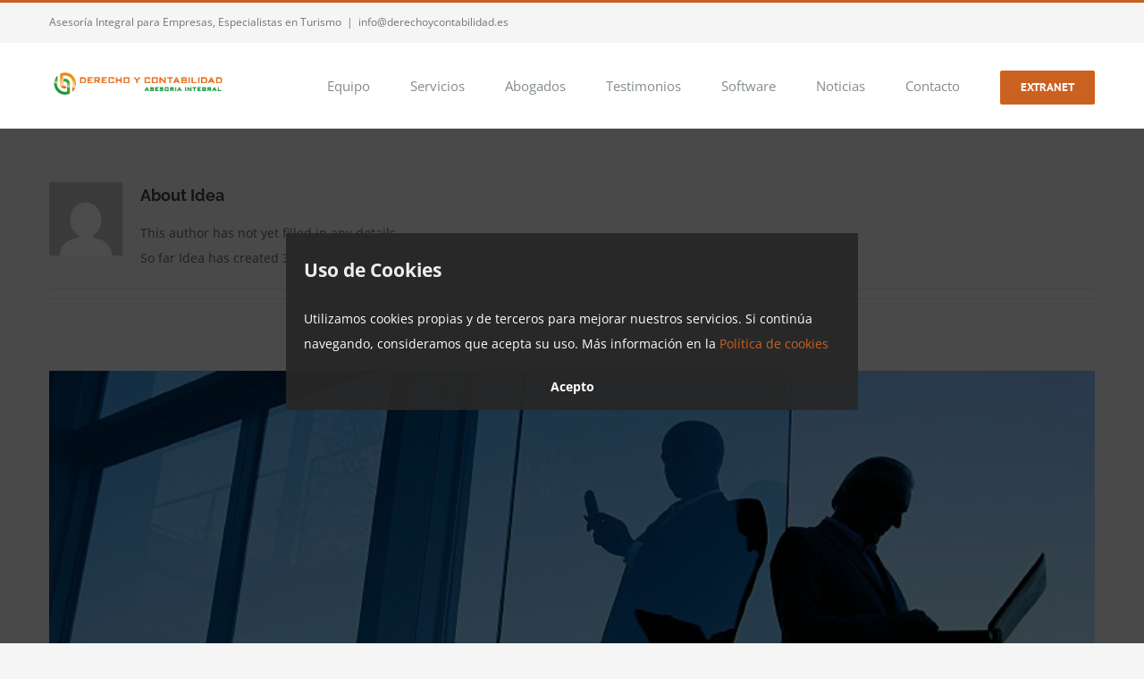

--- FILE ---
content_type: text/html; charset=UTF-8
request_url: https://derechoycontabilidad.es/author/admin-idea/
body_size: 59443
content:
<!DOCTYPE html>
<html class="avada-html-layout-wide" lang="es" prefix="og: http://ogp.me/ns# fb: http://ogp.me/ns/fb#">
<head>
	<!-- Google Tag Manager -->
	<script>(function(w,d,s,l,i){w[l]=w[l]||[];w[l].push({'gtm.start':
	new Date().getTime(),event:'gtm.js'});var f=d.getElementsByTagName(s)[0],
	j=d.createElement(s),dl=l!='dataLayer'?'&l='+l:'';j.async=true;j.src=
	'https://www.googletagmanager.com/gtm.js?id='+i+dl;f.parentNode.insertBefore(j,f);
	})(window,document,'script','dataLayer','GTM-KSXX7GB');</script>
	<!-- End Google Tag Manager -->
	<meta http-equiv="X-UA-Compatible" content="IE=edge" />
	<meta http-equiv="Content-Type" content="text/html; charset=utf-8"/>
	<meta name="viewport" content="width=device-width, initial-scale=1" />
	<title>Idea &#8211; Derecho y Contabilidad</title>
<link rel='dns-prefetch' href='//www.google.com' />
<link rel='dns-prefetch' href='//s.w.org' />
<link rel="alternate" type="application/rss+xml" title="Derecho y Contabilidad &raquo; Feed" href="https://derechoycontabilidad.es/feed/" />
<link rel="alternate" type="application/rss+xml" title="Derecho y Contabilidad &raquo; Feed de los comentarios" href="https://derechoycontabilidad.es/comments/feed/" />
		
		
		
		
				<link rel="alternate" type="application/rss+xml" title="Derecho y Contabilidad &raquo; Feed de Idea" href="https://derechoycontabilidad.es/author/admin-idea/feed/" />
		<script type="text/javascript">
			window._wpemojiSettings = {"baseUrl":"https:\/\/s.w.org\/images\/core\/emoji\/12.0.0-1\/72x72\/","ext":".png","svgUrl":"https:\/\/s.w.org\/images\/core\/emoji\/12.0.0-1\/svg\/","svgExt":".svg","source":{"concatemoji":"https:\/\/derechoycontabilidad.es\/wp-includes\/js\/wp-emoji-release.min.js?ver=5.3.20"}};
			!function(e,a,t){var n,r,o,i=a.createElement("canvas"),p=i.getContext&&i.getContext("2d");function s(e,t){var a=String.fromCharCode;p.clearRect(0,0,i.width,i.height),p.fillText(a.apply(this,e),0,0);e=i.toDataURL();return p.clearRect(0,0,i.width,i.height),p.fillText(a.apply(this,t),0,0),e===i.toDataURL()}function c(e){var t=a.createElement("script");t.src=e,t.defer=t.type="text/javascript",a.getElementsByTagName("head")[0].appendChild(t)}for(o=Array("flag","emoji"),t.supports={everything:!0,everythingExceptFlag:!0},r=0;r<o.length;r++)t.supports[o[r]]=function(e){if(!p||!p.fillText)return!1;switch(p.textBaseline="top",p.font="600 32px Arial",e){case"flag":return s([127987,65039,8205,9895,65039],[127987,65039,8203,9895,65039])?!1:!s([55356,56826,55356,56819],[55356,56826,8203,55356,56819])&&!s([55356,57332,56128,56423,56128,56418,56128,56421,56128,56430,56128,56423,56128,56447],[55356,57332,8203,56128,56423,8203,56128,56418,8203,56128,56421,8203,56128,56430,8203,56128,56423,8203,56128,56447]);case"emoji":return!s([55357,56424,55356,57342,8205,55358,56605,8205,55357,56424,55356,57340],[55357,56424,55356,57342,8203,55358,56605,8203,55357,56424,55356,57340])}return!1}(o[r]),t.supports.everything=t.supports.everything&&t.supports[o[r]],"flag"!==o[r]&&(t.supports.everythingExceptFlag=t.supports.everythingExceptFlag&&t.supports[o[r]]);t.supports.everythingExceptFlag=t.supports.everythingExceptFlag&&!t.supports.flag,t.DOMReady=!1,t.readyCallback=function(){t.DOMReady=!0},t.supports.everything||(n=function(){t.readyCallback()},a.addEventListener?(a.addEventListener("DOMContentLoaded",n,!1),e.addEventListener("load",n,!1)):(e.attachEvent("onload",n),a.attachEvent("onreadystatechange",function(){"complete"===a.readyState&&t.readyCallback()})),(n=t.source||{}).concatemoji?c(n.concatemoji):n.wpemoji&&n.twemoji&&(c(n.twemoji),c(n.wpemoji)))}(window,document,window._wpemojiSettings);
		</script>
		<style type="text/css">
img.wp-smiley,
img.emoji {
	display: inline !important;
	border: none !important;
	box-shadow: none !important;
	height: 1em !important;
	width: 1em !important;
	margin: 0 .07em !important;
	vertical-align: -0.1em !important;
	background: none !important;
	padding: 0 !important;
}
</style>
	<link rel='stylesheet' id='obtga-style-css'  href='https://derechoycontabilidad.es/wp-content/plugins/google-analytics-y-la-ley-de-cookies/obturecode_ga.css?ver=5.3.20' type='text/css' media='all' />
<link rel='stylesheet' id='rs-plugin-settings-css'  href='https://derechoycontabilidad.es/wp-content/plugins/revslider/public/assets/css/settings.css?ver=5.4.8' type='text/css' media='all' />
<style id='rs-plugin-settings-inline-css' type='text/css'>
#rs-demo-id {}
</style>
<link rel='stylesheet' id='avada-stylesheet-css'  href='https://derechoycontabilidad.es/wp-content/themes/Avada/assets/css/style.min.css?ver=5.8.2' type='text/css' media='all' />
<link rel='stylesheet' id='chld_thm_cfg_parent-css'  href='https://derechoycontabilidad.es/wp-content/themes/Avada/style.css?ver=5.3.20' type='text/css' media='all' />
<link rel='stylesheet' id='chld_thm_cfg_child-css'  href='https://derechoycontabilidad.es/wp-content/themes/Avada-child/style.css?ver=5.3.20' type='text/css' media='all' />
<!--[if IE]>
<link rel='stylesheet' id='avada-IE-css'  href='https://derechoycontabilidad.es/wp-content/themes/Avada/assets/css/ie.min.css?ver=5.8.2' type='text/css' media='all' />
<style id='avada-IE-inline-css' type='text/css'>
.avada-select-parent .select-arrow{background-color:#ffffff}
.select-arrow{background-color:#ffffff}
</style>
<![endif]-->
<link rel='stylesheet' id='fusion-dynamic-css-css'  href='https://derechoycontabilidad.es/wp-content/uploads/fusion-styles/5245aa8b4191666df61ef69d216c324d.min.css?ver=5.3.20' type='text/css' media='all' />
<link rel='stylesheet' id='avada-max-1c-css'  href='https://derechoycontabilidad.es/wp-content/themes/Avada/assets/css/media/max-1c.min.css?ver=5.8.2' type='text/css' media='only screen and (max-width: 644px)' />
<link rel='stylesheet' id='avada-max-2c-css'  href='https://derechoycontabilidad.es/wp-content/themes/Avada/assets/css/media/max-2c.min.css?ver=5.8.2' type='text/css' media='only screen and (max-width: 735px)' />
<link rel='stylesheet' id='avada-min-2c-max-3c-css'  href='https://derechoycontabilidad.es/wp-content/themes/Avada/assets/css/media/min-2c-max-3c.min.css?ver=5.8.2' type='text/css' media='only screen and (min-width: 735px) and (max-width: 826px)' />
<link rel='stylesheet' id='avada-min-3c-max-4c-css'  href='https://derechoycontabilidad.es/wp-content/themes/Avada/assets/css/media/min-3c-max-4c.min.css?ver=5.8.2' type='text/css' media='only screen and (min-width: 826px) and (max-width: 917px)' />
<link rel='stylesheet' id='avada-min-4c-max-5c-css'  href='https://derechoycontabilidad.es/wp-content/themes/Avada/assets/css/media/min-4c-max-5c.min.css?ver=5.8.2' type='text/css' media='only screen and (min-width: 917px) and (max-width: 1008px)' />
<link rel='stylesheet' id='avada-min-5c-max-6c-css'  href='https://derechoycontabilidad.es/wp-content/themes/Avada/assets/css/media/min-5c-max-6c.min.css?ver=5.8.2' type='text/css' media='only screen and (min-width: 1008px) and (max-width: 1099px)' />
<link rel='stylesheet' id='avada-min-shbp-css'  href='https://derechoycontabilidad.es/wp-content/themes/Avada/assets/css/media/min-shbp.min.css?ver=5.8.2' type='text/css' media='only screen and (min-width: 1050px)' />
<link rel='stylesheet' id='avada-max-shbp-max-sh-shbp-css'  href='https://derechoycontabilidad.es?action=avada-get-styles&#038;mq=max-shbp.min%2Cmax-sh-shbp.min&#038;ver=5.8.2' type='text/css' media='only screen and (max-width: 1050px)' />
<link rel='stylesheet' id='avada-min-768-max-1024-p-css'  href='https://derechoycontabilidad.es/wp-content/themes/Avada/assets/css/media/min-768-max-1024-p.min.css?ver=5.8.2' type='text/css' media='only screen and (min-device-width: 768px) and (max-device-width: 1024px) and (orientation: portrait)' />
<link rel='stylesheet' id='avada-min-768-max-1024-l-css'  href='https://derechoycontabilidad.es/wp-content/themes/Avada/assets/css/media/min-768-max-1024-l.min.css?ver=5.8.2' type='text/css' media='only screen and (min-device-width: 768px) and (max-device-width: 1024px) and (orientation: landscape)' />
<link rel='stylesheet' id='avada-max-sh-cbp-max-sh-cbp-cf7-max-sh-cbp-sliders-max-sh-cbp-eslider-css'  href='https://derechoycontabilidad.es?action=avada-get-styles&#038;mq=max-sh-cbp.min%2Cmax-sh-cbp-cf7.min%2Cmax-sh-cbp-sliders.min%2Cmax-sh-cbp-eslider.min&#038;ver=5.8.2' type='text/css' media='only screen and (max-width: 850px)' />
<link rel='stylesheet' id='avada-max-sh-sbp-css'  href='https://derechoycontabilidad.es/wp-content/themes/Avada/assets/css/media/max-sh-sbp.min.css?ver=5.8.2' type='text/css' media='only screen and (max-width: 800px)' />
<link rel='stylesheet' id='avada-max-sh-640-max-640-sliders-css'  href='https://derechoycontabilidad.es?action=avada-get-styles&#038;mq=max-sh-640.min%2Cmax-640-sliders.min&#038;ver=5.8.2' type='text/css' media='only screen and (max-width: 640px)' />
<link rel='stylesheet' id='avada-max-shbp-18-css'  href='https://derechoycontabilidad.es/wp-content/themes/Avada/assets/css/media/max-shbp-18.min.css?ver=5.8.2' type='text/css' media='only screen and (max-width: 1032px)' />
<link rel='stylesheet' id='avada-max-shbp-32-css'  href='https://derechoycontabilidad.es/wp-content/themes/Avada/assets/css/media/max-shbp-32.min.css?ver=5.8.2' type='text/css' media='only screen and (max-width: 1018px)' />
<link rel='stylesheet' id='avada-min-sh-cbp-css'  href='https://derechoycontabilidad.es/wp-content/themes/Avada/assets/css/media/min-sh-cbp.min.css?ver=5.8.2' type='text/css' media='only screen and (min-width: 850px)' />
<link rel='stylesheet' id='avada-max-640-css'  href='https://derechoycontabilidad.es/wp-content/themes/Avada/assets/css/media/max-640.min.css?ver=5.8.2' type='text/css' media='only screen and (max-device-width: 640px)' />
<script type='text/javascript' src='https://derechoycontabilidad.es/wp-includes/js/jquery/jquery.js?ver=1.12.4-wp'></script>
<script type='text/javascript' src='https://derechoycontabilidad.es/wp-includes/js/jquery/jquery-migrate.min.js?ver=1.4.1'></script>
<script type='text/javascript' src='https://derechoycontabilidad.es/wp-content/plugins/revslider/public/assets/js/jquery.themepunch.tools.min.js?ver=5.4.8'></script>
<script type='text/javascript' src='https://derechoycontabilidad.es/wp-content/plugins/revslider/public/assets/js/jquery.themepunch.revolution.min.js?ver=5.4.8'></script>
<link rel='https://api.w.org/' href='https://derechoycontabilidad.es/wp-json/' />
<link rel="EditURI" type="application/rsd+xml" title="RSD" href="https://derechoycontabilidad.es/xmlrpc.php?rsd" />
<link rel="wlwmanifest" type="application/wlwmanifest+xml" href="https://derechoycontabilidad.es/wp-includes/wlwmanifest.xml" /> 
<meta name="generator" content="WordPress 5.3.20" />
<meta name="generator" content="Powered by Slider Revolution 5.4.8 - responsive, Mobile-Friendly Slider Plugin for WordPress with comfortable drag and drop interface." />
<script type="text/javascript">function setREVStartSize(e){									
						try{ e.c=jQuery(e.c);var i=jQuery(window).width(),t=9999,r=0,n=0,l=0,f=0,s=0,h=0;
							if(e.responsiveLevels&&(jQuery.each(e.responsiveLevels,function(e,f){f>i&&(t=r=f,l=e),i>f&&f>r&&(r=f,n=e)}),t>r&&(l=n)),f=e.gridheight[l]||e.gridheight[0]||e.gridheight,s=e.gridwidth[l]||e.gridwidth[0]||e.gridwidth,h=i/s,h=h>1?1:h,f=Math.round(h*f),"fullscreen"==e.sliderLayout){var u=(e.c.width(),jQuery(window).height());if(void 0!=e.fullScreenOffsetContainer){var c=e.fullScreenOffsetContainer.split(",");if (c) jQuery.each(c,function(e,i){u=jQuery(i).length>0?u-jQuery(i).outerHeight(!0):u}),e.fullScreenOffset.split("%").length>1&&void 0!=e.fullScreenOffset&&e.fullScreenOffset.length>0?u-=jQuery(window).height()*parseInt(e.fullScreenOffset,0)/100:void 0!=e.fullScreenOffset&&e.fullScreenOffset.length>0&&(u-=parseInt(e.fullScreenOffset,0))}f=u}else void 0!=e.minHeight&&f<e.minHeight&&(f=e.minHeight);e.c.closest(".rev_slider_wrapper").css({height:f})					
						}catch(d){console.log("Failure at Presize of Slider:"+d)}						
					};</script>

		
	<script type="text/javascript">
		var doc = document.documentElement;
		doc.setAttribute('data-useragent', navigator.userAgent);
	</script>

	</head>

<body data-rsssl=1 class="archive author author-admin-idea author-2 fusion-image-hovers fusion-body ltr fusion-sticky-header no-tablet-sticky-header no-mobile-sticky-header no-mobile-slidingbar fusion-disable-outline mobile-logo-pos-left layout-wide-mode fusion-top-header menu-text-align-left mobile-menu-design-modern fusion-show-pagination-text fusion-header-layout-v2 avada-responsive avada-footer-fx-parallax-effect fusion-search-form-classic fusion-avatar-square">
	<!-- Google Tag Manager (noscript) -->
	<noscript><iframe src="https://www.googletagmanager.com/ns.html?id=GTM-KSXX7GB"
	height="0" width="0" style="display:none;visibility:hidden"></iframe></noscript>
	<!-- End Google Tag Manager (noscript) -->
	<a class="skip-link screen-reader-text" href="#content">Skip to content</a>
				<div id="wrapper" class="">
		<div id="home" style="position:relative;top:-1px;"></div>
		
			<header class="fusion-header-wrapper">
				<div class="fusion-header-v2 fusion-logo-left fusion-sticky-menu- fusion-sticky-logo- fusion-mobile-logo-  fusion-mobile-menu-design-modern">
					
<div class="fusion-secondary-header">
	<div class="fusion-row">
					<div class="fusion-alignleft">
				<div class="fusion-contact-info">Asesoría Integral para Empresas, Especialistas en Turismo<span class="fusion-header-separator">|</span><a href="mailto:&#105;&#110;&#102;&#111;&#64;d&#101;rec&#104;o&#121;&#99;&#111;&#110;tabil&#105;d&#97;d.&#101;&#115;">&#105;&#110;&#102;&#111;&#64;d&#101;rec&#104;o&#121;&#99;&#111;&#110;tabil&#105;d&#97;d.&#101;&#115;</a></div>			</div>
					</div>
</div>
<div class="fusion-header-sticky-height"></div>
<div class="fusion-header">
	<div class="fusion-row">
					<div class="fusion-logo" data-margin-top="21px" data-margin-bottom="21px" data-margin-left="0px" data-margin-right="0px">
			<a class="fusion-logo-link"  href="https://derechoycontabilidad.es/" >

						<!-- standard logo -->
			<img src="https://derechoycontabilidad.es/wp-content/uploads/2018/11/Inicio-DC-300x50.png" srcset="https://derechoycontabilidad.es/wp-content/uploads/2018/11/Inicio-DC-300x50.png 1x, https://derechoycontabilidad.es/wp-content/uploads/2018/11/Inicio-DC-300x50.png 2x" width="300" height="43" style="max-height:43px;height:auto;" alt="Derecho y Contabilidad Logo" data-retina_logo_url="https://derechoycontabilidad.es/wp-content/uploads/2018/11/Inicio-DC-300x50.png" class="fusion-standard-logo" />

			
					</a>
		</div>		<nav class="fusion-main-menu" aria-label="Main Menu"><ul id="menu-law-main-menu" class="fusion-menu"><li  id="menu-item-21"  class="menu-item menu-item-type-post_type menu-item-object-page menu-item-21"  data-item-id="21"><a  href="https://derechoycontabilidad.es/equipo/" class="fusion-bar-highlight"><span class="menu-text">Equipo</span></a></li><li  id="menu-item-18"  class="menu-item menu-item-type-post_type menu-item-object-page menu-item-18"  data-item-id="18"><a  href="https://derechoycontabilidad.es/servicios/" class="fusion-bar-highlight"><span class="menu-text">Servicios</span></a></li><li  id="menu-item-12317"  class="menu-item menu-item-type-post_type menu-item-object-page menu-item-12317"  data-item-id="12317"><a  href="https://derechoycontabilidad.es/abogados/" class="fusion-bar-highlight"><span class="menu-text">Abogados</span></a></li><li  id="menu-item-11972"  class="menu-item menu-item-type-post_type menu-item-object-page menu-item-11972"  data-item-id="11972"><a  href="https://derechoycontabilidad.es/testimonios/" class="fusion-bar-highlight"><span class="menu-text">Testimonios</span></a></li><li  id="menu-item-12025"  class="menu-item menu-item-type-post_type menu-item-object-page menu-item-12025"  data-item-id="12025"><a  href="https://derechoycontabilidad.es/software/" class="fusion-bar-highlight"><span class="menu-text">Software</span></a></li><li  id="menu-item-948"  class="menu-item menu-item-type-post_type menu-item-object-page menu-item-948"  data-item-id="948"><a  href="https://derechoycontabilidad.es/noticias/" class="fusion-bar-highlight"><span class="menu-text">Noticias</span></a></li><li  id="menu-item-747"  class="menu-item menu-item-type-post_type menu-item-object-page menu-item-747"  data-item-id="747"><a  href="https://derechoycontabilidad.es/contacto/" class="fusion-bar-highlight"><span class="menu-text">Contacto</span></a></li><li  id="menu-item-12086"  class="menu-item menu-item-type-custom menu-item-object-custom menu-item-12086 fusion-menu-item-button"  data-item-id="12086"><a  href="https://derechoycontabilidad.fr2.quickconnect.to/" class="fusion-bar-highlight"><span class="menu-text fusion-button button-default button-medium">Extranet</span></a></li></ul></nav>	<div class="fusion-mobile-menu-icons">
							<a href="#" class="fusion-icon fusion-icon-bars" aria-label="Toggle mobile menu" aria-expanded="false"></a>
		
		
		
			</div>
	
<nav class="fusion-mobile-nav-holder fusion-mobile-menu-text-align-left" aria-label="Main Menu Mobile"></nav>

					</div>
</div>
				</div>
				<div class="fusion-clearfix"></div>
			</header>
					
		
		<div id="sliders-container">
					</div>
				
		
									
				<main id="main" class="clearfix " style="">
			<div class="fusion-row" style="">
<section id="content" class="full-width" style="width: 100%;">
	<div class="fusion-author">
	<div class="fusion-author-avatar">
		<img alt='' src='https://secure.gravatar.com/avatar/961d1843d8ba59a3731bbc3a42ef004f?s=82&#038;d=mm&#038;r=g' srcset='https://secure.gravatar.com/avatar/961d1843d8ba59a3731bbc3a42ef004f?s=164&#038;d=mm&#038;r=g 2x' class='avatar avatar-82 photo' height='82' width='82' />	</div>
	<div class="fusion-author-info">
		<h3 class="fusion-author-title vcard">
			About <span class="fn">Idea</span>								</h3>
		This author has not yet filled in any details.<br />So far Idea has created 3 blog entries.	</div>

	<div style="clear:both;"></div>

	<div class="fusion-author-social clearfix">
		<div class="fusion-author-tagline">
					</div>

			</div>
</div>

	<div id="posts-container" class="fusion-blog-archive fusion-blog-layout-large-wrapper fusion-clearfix">
	<div class="fusion-posts-container fusion-blog-layout-large fusion-blog-pagination fusion-blog-rollover " data-pages="1">
		
		
													<article id="post-974" class="fusion-post-large  post fusion-clearfix post-974 type-post status-publish format-standard has-post-thumbnail hentry category-derecho tag-riesgos-laborales">
				
				
				
									

		<div class="fusion-flexslider flexslider fusion-flexslider-loading fusion-post-slideshow">
		<ul class="slides">
																		<li>

<div  class="fusion-image-wrapper" aria-haspopup="true">
	
	
		
					<img width="831" height="550" src="data:image/svg+xml,%3Csvg%20xmlns%3D%27http%3A%2F%2Fwww.w3.org%2F2000%2Fsvg%27%20width%3D%27831%27%20height%3D%27550%27%20viewBox%3D%270%200%20831%20550%27%3E%3Crect%20width%3D%27831%27%20height%3D%273550%27%20fill-opacity%3D%220%22%2F%3E%3C%2Fsvg%3E" class="attachment-full size-full lazyload wp-post-image" alt="Law" data-src="https://derechoycontabilidad.es/wp-content/uploads/2015/07/law_post_1-compressor.jpg" />
	

		<div class="fusion-rollover">
	<div class="fusion-rollover-content">

														<a class="fusion-rollover-link" href="https://derechoycontabilidad.es/plan-prevencion-riesgos-laborales/">Plan de Prevención de Riesgos Laborales</a>
			
														
								
													<div class="fusion-rollover-sep"></div>
				
																		<a class="fusion-rollover-gallery" href="https://derechoycontabilidad.es/wp-content/uploads/2015/07/law_post_1-compressor.jpg" data-id="974" data-rel="iLightbox[gallery]" data-title="law_post_1-compressor" data-caption="">
						Gallery					</a>
														
				
												<h4 class="fusion-rollover-title">
					<a href="https://derechoycontabilidad.es/plan-prevencion-riesgos-laborales/">
						Plan de Prevención de Riesgos Laborales					</a>
				</h4>
			
														<div class="fusion-rollover-categories"><a href="https://derechoycontabilidad.es/category/derecho/" rel="tag">Derecho</a></div>					
		
				<a class="fusion-link-wrapper" href="https://derechoycontabilidad.es/plan-prevencion-riesgos-laborales/" aria-label="Plan de Prevención de Riesgos Laborales"></a>
	</div>
</div>

	
</div>
</li>
																																																																														</ul>
	</div>
					
				
				
				<div class="fusion-post-content post-content">
					<h2 class="entry-title fusion-post-title"><a href="https://derechoycontabilidad.es/plan-prevencion-riesgos-laborales/">Plan de Prevención de Riesgos Laborales</a></h2>
										
					<div class="fusion-post-content-container">
						<p>Tengo el placer de dirigirme a Vds. para recordarles no solo la importancia, sino la obligación de contar con un Plan de Prevención de Riesgos Laborales (Art.16 LPRL). El Ministerio de Trabajo y Seguridad Social, para facilitar esta obligación tiene creado un servicio gratuito llamado Prevecion10.es que facilitará a las empresas la integración de la &#91;...&#93;</p>					</div>
				</div>

				
																			<div class="fusion-meta-info">
																						<div class="fusion-alignleft">By <span class="vcard"><span class="fn"><a href="https://derechoycontabilidad.es/author/admin-idea/" title="Entradas de Idea" rel="author">Idea</a></span></span><span class="fusion-inline-sep">|</span><span class="updated rich-snippet-hidden">2019-01-03T18:58:29+00:00</span><span>enero 3rd, 2018</span><span class="fusion-inline-sep">|</span><a href="https://derechoycontabilidad.es/category/derecho/" rel="category tag">Derecho</a><span class="fusion-inline-sep">|</span><span class="fusion-comments"><a href="https://derechoycontabilidad.es/plan-prevencion-riesgos-laborales/#respond">0 Comments</a></span></div>							
																														<div class="fusion-alignright">
									<a href="https://derechoycontabilidad.es/plan-prevencion-riesgos-laborales/" class="fusion-read-more">
										Read More									</a>
								</div>
													</div>
									
				
							</article>

			
											<article id="post-972" class="fusion-post-large  post fusion-clearfix post-972 type-post status-publish format-standard has-post-thumbnail hentry category-contabilidad tag-tasas tag-turismo">
				
				
				
									

		<div class="fusion-flexslider flexslider fusion-flexslider-loading fusion-post-slideshow">
		<ul class="slides">
																		<li>

<div  class="fusion-image-wrapper" aria-haspopup="true">
	
	
		
					<img width="831" height="550" src="data:image/svg+xml,%3Csvg%20xmlns%3D%27http%3A%2F%2Fwww.w3.org%2F2000%2Fsvg%27%20width%3D%27831%27%20height%3D%27550%27%20viewBox%3D%270%200%20831%20550%27%3E%3Crect%20width%3D%27831%27%20height%3D%273550%27%20fill-opacity%3D%220%22%2F%3E%3C%2Fsvg%3E" class="attachment-full size-full lazyload wp-post-image" alt="Law 8" data-src="https://derechoycontabilidad.es/wp-content/uploads/2015/07/law_post_8-compressor.jpg" />
	

		<div class="fusion-rollover">
	<div class="fusion-rollover-content">

														<a class="fusion-rollover-link" href="https://derechoycontabilidad.es/limitacion-pagos-efectivo/">Limitación de Pagos en Efectivo</a>
			
														
								
													<div class="fusion-rollover-sep"></div>
				
																		<a class="fusion-rollover-gallery" href="https://derechoycontabilidad.es/wp-content/uploads/2015/07/law_post_8-compressor.jpg" data-id="972" data-rel="iLightbox[gallery]" data-title="law_post_8-compressor" data-caption="">
						Gallery					</a>
														
				
												<h4 class="fusion-rollover-title">
					<a href="https://derechoycontabilidad.es/limitacion-pagos-efectivo/">
						Limitación de Pagos en Efectivo					</a>
				</h4>
			
														<div class="fusion-rollover-categories"><a href="https://derechoycontabilidad.es/category/contabilidad/" rel="tag">Contabilidad</a></div>					
		
				<a class="fusion-link-wrapper" href="https://derechoycontabilidad.es/limitacion-pagos-efectivo/" aria-label="Limitación de Pagos en Efectivo"></a>
	</div>
</div>

	
</div>
</li>
																																																																														</ul>
	</div>
					
				
				
				<div class="fusion-post-content post-content">
					<h2 class="entry-title fusion-post-title"><a href="https://derechoycontabilidad.es/limitacion-pagos-efectivo/">Limitación de Pagos en Efectivo</a></h2>
										
					<div class="fusion-post-content-container">
						<p>El artículo 7 de la Ley 7/2012, de 29 de octubre, establece la limitación de pagos en efectivo respecto de determinadas operaciones. En particular se establece que no podrán pagarse en efectivo las operaciones, en las que alguna de las partes intervinientes actúe en calidad de empresario o profesional, con un importe igual o superior &#91;...&#93;</p>					</div>
				</div>

				
																			<div class="fusion-meta-info">
																						<div class="fusion-alignleft">By <span class="vcard"><span class="fn"><a href="https://derechoycontabilidad.es/author/admin-idea/" title="Entradas de Idea" rel="author">Idea</a></span></span><span class="fusion-inline-sep">|</span><span class="updated rich-snippet-hidden">2019-02-18T10:21:50+00:00</span><span>julio 2nd, 2015</span><span class="fusion-inline-sep">|</span><a href="https://derechoycontabilidad.es/category/contabilidad/" rel="category tag">Contabilidad</a><span class="fusion-inline-sep">|</span><span class="fusion-comments"><a href="https://derechoycontabilidad.es/limitacion-pagos-efectivo/#respond">0 Comments</a></span></div>							
																														<div class="fusion-alignright">
									<a href="https://derechoycontabilidad.es/limitacion-pagos-efectivo/" class="fusion-read-more">
										Read More									</a>
								</div>
													</div>
									
				
							</article>

			
											<article id="post-970" class="fusion-post-large  post fusion-clearfix post-970 type-post status-publish format-standard has-post-thumbnail hentry category-contabilidad tag-internacional tag-tasas">
				
				
				
									

		<div class="fusion-flexslider flexslider fusion-flexslider-loading fusion-post-slideshow">
		<ul class="slides">
																		<li>

<div  class="fusion-image-wrapper" aria-haspopup="true">
	
	
		
					<img width="831" height="550" src="data:image/svg+xml,%3Csvg%20xmlns%3D%27http%3A%2F%2Fwww.w3.org%2F2000%2Fsvg%27%20width%3D%27831%27%20height%3D%27550%27%20viewBox%3D%270%200%20831%20550%27%3E%3Crect%20width%3D%27831%27%20height%3D%273550%27%20fill-opacity%3D%220%22%2F%3E%3C%2Fsvg%3E" class="attachment-full size-full lazyload wp-post-image" alt="Law 2" data-src="https://derechoycontabilidad.es/wp-content/uploads/2015/07/law_post_2-compressor.jpg" />
	

		<div class="fusion-rollover">
	<div class="fusion-rollover-content">

														<a class="fusion-rollover-link" href="https://derechoycontabilidad.es/retencion-en-facturas/">¿Una factura debe llevar retención?</a>
			
														
								
													<div class="fusion-rollover-sep"></div>
				
																		<a class="fusion-rollover-gallery" href="https://derechoycontabilidad.es/wp-content/uploads/2015/07/law_post_2-compressor.jpg" data-id="970" data-rel="iLightbox[gallery]" data-title="law_post_2-compressor" data-caption="">
						Gallery					</a>
														
				
												<h4 class="fusion-rollover-title">
					<a href="https://derechoycontabilidad.es/retencion-en-facturas/">
						¿Una factura debe llevar retención?					</a>
				</h4>
			
														<div class="fusion-rollover-categories"><a href="https://derechoycontabilidad.es/category/contabilidad/" rel="tag">Contabilidad</a></div>					
		
				<a class="fusion-link-wrapper" href="https://derechoycontabilidad.es/retencion-en-facturas/" aria-label="¿Una factura debe llevar retención?"></a>
	</div>
</div>

	
</div>
</li>
																																																																														</ul>
	</div>
					
				
				
				<div class="fusion-post-content post-content">
					<h2 class="entry-title fusion-post-title"><a href="https://derechoycontabilidad.es/retencion-en-facturas/">¿Una factura debe llevar retención?</a></h2>
										
					<div class="fusion-post-content-container">
						<p>Algunas facturas que nos emiten algunos profesionales llevan retención del IRPF y otras no, esto va a depender de la actividad económica que realicen. El impuesto de actividades económicas IAE está dividido en tres grupos de epígrafes:  1. Actividades Profesionales  2. Actividades Mercantiles  3. Artistas y Deportistas Los profesionales con epígrafes de &#91;...&#93;</p>					</div>
				</div>

				
																			<div class="fusion-meta-info">
																						<div class="fusion-alignleft">By <span class="vcard"><span class="fn"><a href="https://derechoycontabilidad.es/author/admin-idea/" title="Entradas de Idea" rel="author">Idea</a></span></span><span class="fusion-inline-sep">|</span><span class="updated rich-snippet-hidden">2019-02-18T10:31:16+00:00</span><span>julio 2nd, 2015</span><span class="fusion-inline-sep">|</span><a href="https://derechoycontabilidad.es/category/contabilidad/" rel="category tag">Contabilidad</a><span class="fusion-inline-sep">|</span><span class="fusion-comments"><a href="https://derechoycontabilidad.es/retencion-en-facturas/#respond">0 Comments</a></span></div>							
																														<div class="fusion-alignright">
									<a href="https://derechoycontabilidad.es/retencion-en-facturas/" class="fusion-read-more">
										Read More									</a>
								</div>
													</div>
									
				
							</article>

			
		
		
	</div>

			</div>
</section>
					
				</div>  <!-- fusion-row -->
			</main>  <!-- #main -->
			
			
			
										
				<div class="fusion-footer fusion-footer-parallax">
						
	<footer class="fusion-footer-widget-area fusion-widget-area fusion-footer-widget-area-center">
		<div class="fusion-row">
			<div class="fusion-columns fusion-columns-1 fusion-widget-area">
				
																									<div class="fusion-column fusion-column-last col-lg-12 col-md-12 col-sm-12">
							<section id="media_image-2" class="fusion-footer-widget-column widget widget_media_image"><h4 class="widget-title">(PAE) Punto de Atención al Emprendedor: Nivel Alto</h4><a href="http://portal.circe.es/es-ES/servicios/Paginas/DetallePAE.aspx?nt=23025&#038;m=281150&#038;p=28&#038;n=&#038;c=&#038;t=-1"><img width="285" height="56" src="https://derechoycontabilidad.es/wp-content/uploads/2019/02/Log-circ.png" class="image wp-image-12147  attachment-full size-full lazyload" alt="" style="max-width: 100%; height: auto;" srcset="data:image/svg+xml,%3Csvg%20xmlns%3D%27http%3A%2F%2Fwww.w3.org%2F2000%2Fsvg%27%20width%3D%27285%27%20height%3D%2756%27%20viewBox%3D%270%200%20285%2056%27%3E%3Crect%20width%3D%27285%27%20height%3D%27356%27%20fill-opacity%3D%220%22%2F%3E%3C%2Fsvg%3E" data-src="https://derechoycontabilidad.es/wp-content/uploads/2019/02/Log-circ.png" data-srcset="https://derechoycontabilidad.es/wp-content/uploads/2019/02/Log-circ-200x39.png 200w, https://derechoycontabilidad.es/wp-content/uploads/2019/02/Log-circ.png 285w" data-sizes="auto" /></a><div style="clear:both;"></div></section>																					</div>
																																																						
				<div class="fusion-clearfix"></div>
			</div> <!-- fusion-columns -->
		</div> <!-- fusion-row -->
	</footer> <!-- fusion-footer-widget-area -->

	
	<footer id="footer" class="fusion-footer-copyright-area fusion-footer-copyright-center">
		<div class="fusion-row">
			<div class="fusion-copyright-content">

				<div class="fusion-copyright-notice">
		<div>
		© Copyright 2010 - <script>document.write(new Date().getFullYear());</script>   |   <a href='https://derechoycontabilidad.es' target='_blank'>derechoycontabilidad.es</a>   |   All Rights Reserved   |  <a href='https://derechoycontabilidad.es/aviso-legal/' target='_blank'>Aviso Legal</a>   |   Desarrollado por <a href='https://ideamarketing.es' target='_blank'>Idea Marketing</a>	</div>
</div>
<div class="fusion-social-links-footer">
	</div>

			</div> <!-- fusion-fusion-copyright-content -->
		</div> <!-- fusion-row -->
	</footer> <!-- #footer -->
				</div> <!-- fusion-footer -->

									</div> <!-- wrapper -->

								<a class="fusion-one-page-text-link fusion-page-load-link"></a>

						<script type="text/javascript">
				jQuery( document ).ready( function() {
					var ajaxurl = 'https://derechoycontabilidad.es/wp-admin/admin-ajax.php';
					if ( 0 < jQuery( '.fusion-login-nonce' ).length ) {
						jQuery.get( ajaxurl, { 'action': 'fusion_login_nonce' }, function( response ) {
							jQuery( '.fusion-login-nonce' ).html( response );
						});
					}
				});
				</script>
				<script type='text/javascript'>
/* <![CDATA[ */
var wpcf7 = {"apiSettings":{"root":"https:\/\/derechoycontabilidad.es\/wp-json\/contact-form-7\/v1","namespace":"contact-form-7\/v1"}};
/* ]]> */
</script>
<script type='text/javascript' src='https://derechoycontabilidad.es/wp-content/plugins/contact-form-7/includes/js/scripts.js?ver=5.1.6'></script>
<script type='text/javascript'>
/* <![CDATA[ */
var ObtGAParams = {"idGA":"UA-134204196-1","texto":"Utilizamos cookies propias y de terceros para mejorar nuestros servicios. Si contin\u00faa navegando, consideramos que acepta su uso. M\u00e1s informaci\u00f3n en la %button%","titulo":"Uso de Cookies","acepto":"Acepto","intrusivo":"1","url":"https:\/\/derechoycontabilidad.es\/politica-de-cookies\/","titulo_pagina":"Pol\u00edtica de cookies"};
/* ]]> */
</script>
<script type='text/javascript' src='https://derechoycontabilidad.es/wp-content/plugins/google-analytics-y-la-ley-de-cookies/main.js'></script>
<script type='text/javascript'>
/* <![CDATA[ */
var wpcf7_redirect_forms = {"12255":{"page_id":"0","external_url":"","use_external_url":"","open_in_new_tab":"","http_build_query":"","http_build_query_selectively":"","http_build_query_selectively_fields":"","delay_redirect":"0","after_sent_script":"","thankyou_page_url":""},"776":{"page_id":"12232","external_url":"","use_external_url":"","open_in_new_tab":"","http_build_query":"","http_build_query_selectively":"","http_build_query_selectively_fields":"","delay_redirect":"0","after_sent_script":"","thankyou_page_url":"https:\/\/derechoycontabilidad.es\/gracias-por-contactar\/"},"661":{"page_id":"","external_url":"","use_external_url":"","open_in_new_tab":"","http_build_query":"","http_build_query_selectively":"","http_build_query_selectively_fields":"","delay_redirect":"","after_sent_script":"","thankyou_page_url":""},"124":{"page_id":"","external_url":"","use_external_url":"","open_in_new_tab":"","http_build_query":"","http_build_query_selectively":"","http_build_query_selectively_fields":"","delay_redirect":"","after_sent_script":"","thankyou_page_url":""},"4":{"page_id":"","external_url":"","use_external_url":"","open_in_new_tab":"","http_build_query":"","http_build_query_selectively":"","http_build_query_selectively_fields":"","delay_redirect":"","after_sent_script":"","thankyou_page_url":""}};
/* ]]> */
</script>
<script type='text/javascript' src='https://derechoycontabilidad.es/wp-content/plugins/wpcf7-redirect/js/wpcf7-redirect-script.js'></script>
<script type='text/javascript' src='https://www.google.com/recaptcha/api.js?render=6LdaaZYUAAAAALeXCRFZQ42amtaYT4U182Eze8F_&#038;ver=3.0'></script>
<script type='text/javascript' src='https://derechoycontabilidad.es/wp-content/themes/Avada/includes/lib/assets/min/js/library/isotope.js?ver=3.0.4'></script>
<script type='text/javascript' src='https://derechoycontabilidad.es/wp-content/themes/Avada/includes/lib/assets/min/js/library/jquery.infinitescroll.js?ver=2.1'></script>
<script type='text/javascript' src='https://derechoycontabilidad.es/wp-content/plugins/fusion-core/js/min/avada-faqs.js?ver=1'></script>
<script type='text/javascript' src='https://derechoycontabilidad.es/wp-content/themes/Avada/includes/lib/assets/min/js/library/modernizr.js?ver=3.3.1'></script>
<script type='text/javascript' src='https://derechoycontabilidad.es/wp-content/themes/Avada/includes/lib/assets/min/js/library/jquery.fitvids.js?ver=1.1'></script>
<script type='text/javascript'>
/* <![CDATA[ */
var fusionVideoGeneralVars = {"status_vimeo":"1","status_yt":"1"};
/* ]]> */
</script>
<script type='text/javascript' src='https://derechoycontabilidad.es/wp-content/themes/Avada/includes/lib/assets/min/js/library/fusion-video-general.js?ver=1'></script>
<script type='text/javascript'>
/* <![CDATA[ */
var fusionLightboxVideoVars = {"lightbox_video_width":"1280","lightbox_video_height":"720"};
/* ]]> */
</script>
<script type='text/javascript' src='https://derechoycontabilidad.es/wp-content/themes/Avada/includes/lib/assets/min/js/library/jquery.ilightbox.js?ver=2.2.3'></script>
<script type='text/javascript' src='https://derechoycontabilidad.es/wp-content/themes/Avada/includes/lib/assets/min/js/library/jquery.mousewheel.js?ver=3.0.6'></script>
<script type='text/javascript'>
/* <![CDATA[ */
var fusionLightboxVars = {"status_lightbox":"1","lightbox_gallery":"1","lightbox_skin":"light","lightbox_title":"","lightbox_arrows":"1","lightbox_slideshow_speed":"5000","lightbox_autoplay":"","lightbox_opacity":"0.98","lightbox_desc":"","lightbox_social":"","lightbox_deeplinking":"1","lightbox_path":"vertical","lightbox_post_images":"1","lightbox_animation_speed":"Fast"};
/* ]]> */
</script>
<script type='text/javascript' src='https://derechoycontabilidad.es/wp-content/themes/Avada/includes/lib/assets/min/js/general/fusion-lightbox.js?ver=1'></script>
<script type='text/javascript' src='https://derechoycontabilidad.es/wp-content/themes/Avada/includes/lib/assets/min/js/library/imagesLoaded.js?ver=3.1.8'></script>
<script type='text/javascript' src='https://derechoycontabilidad.es/wp-content/themes/Avada/includes/lib/assets/min/js/library/packery.js?ver=2.0.0'></script>
<script type='text/javascript'>
/* <![CDATA[ */
var avadaPortfolioVars = {"lightbox_behavior":"all","infinite_finished_msg":"<em>All items displayed.<\/em>","infinite_blog_text":"<em>Loading the next set of posts...<\/em>","content_break_point":"850"};
/* ]]> */
</script>
<script type='text/javascript' src='https://derechoycontabilidad.es/wp-content/plugins/fusion-core/js/min/avada-portfolio.js?ver=1'></script>
<script type='text/javascript' src='https://derechoycontabilidad.es/wp-content/plugins/fusion-builder/assets/js/min/library/Chart.js?ver=2.7.1'></script>
<script type='text/javascript' src='https://derechoycontabilidad.es/wp-content/plugins/fusion-builder/assets/js/min/general/fusion-chart.js?ver=1'></script>
<script type='text/javascript' src='https://derechoycontabilidad.es/wp-content/plugins/fusion-builder/assets/js/min/library/jquery.event.move.js?ver=2.0'></script>
<script type='text/javascript' src='https://derechoycontabilidad.es/wp-content/plugins/fusion-builder/assets/js/min/general/fusion-image-before-after.js?ver=1.0'></script>
<script type='text/javascript' src='https://derechoycontabilidad.es/wp-content/themes/Avada/includes/lib/assets/min/js/library/jquery.cycle.js?ver=3.0.3'></script>
<script type='text/javascript'>
/* <![CDATA[ */
var fusionTestimonialVars = {"testimonials_speed":"4000"};
/* ]]> */
</script>
<script type='text/javascript' src='https://derechoycontabilidad.es/wp-content/plugins/fusion-builder/assets/js/min/general/fusion-testimonials.js?ver=1'></script>
<script type='text/javascript' src='https://derechoycontabilidad.es/wp-content/themes/Avada/includes/lib/assets/min/js/library/cssua.js?ver=2.1.28'></script>
<script type='text/javascript' src='https://derechoycontabilidad.es/wp-content/themes/Avada/includes/lib/assets/min/js/library/jquery.waypoints.js?ver=2.0.3'></script>
<script type='text/javascript' src='https://derechoycontabilidad.es/wp-content/themes/Avada/includes/lib/assets/min/js/general/fusion-waypoints.js?ver=1'></script>
<script type='text/javascript'>
/* <![CDATA[ */
var fusionAnimationsVars = {"disable_mobile_animate_css":"0"};
/* ]]> */
</script>
<script type='text/javascript' src='https://derechoycontabilidad.es/wp-content/plugins/fusion-builder/assets/js/min/general/fusion-animations.js?ver=1'></script>
<script type='text/javascript' src='https://derechoycontabilidad.es/wp-content/plugins/fusion-builder/assets/js/min/general/fusion-flip-boxes.js?ver=1'></script>
<script type='text/javascript'>
/* <![CDATA[ */
var fusionEqualHeightVars = {"content_break_point":"850"};
/* ]]> */
</script>
<script type='text/javascript' src='https://derechoycontabilidad.es/wp-content/themes/Avada/includes/lib/assets/min/js/general/fusion-equal-heights.js?ver=1'></script>
<script type='text/javascript' src='https://derechoycontabilidad.es/wp-content/plugins/fusion-builder/assets/js/min/general/fusion-events.js?ver=1'></script>
<script type='text/javascript'>
/* <![CDATA[ */
var fusionMapsVars = {"admin_ajax":"https:\/\/derechoycontabilidad.es\/wp-admin\/admin-ajax.php"};
/* ]]> */
</script>
<script type='text/javascript' src='https://derechoycontabilidad.es/wp-content/themes/Avada/includes/lib/assets/min/js/library/jquery.fusion_maps.js?ver=2.2.2'></script>
<script type='text/javascript' src='https://derechoycontabilidad.es/wp-content/themes/Avada/includes/lib/assets/min/js/general/fusion-google-map.js?ver=1'></script>
<script type='text/javascript' src='https://derechoycontabilidad.es/wp-content/plugins/fusion-builder/assets/js/min/library/jquery.countTo.js?ver=1'></script>
<script type='text/javascript' src='https://derechoycontabilidad.es/wp-content/themes/Avada/includes/lib/assets/min/js/library/jquery.appear.js?ver=1'></script>
<script type='text/javascript'>
/* <![CDATA[ */
var fusionCountersBox = {"counter_box_speed":"1000"};
/* ]]> */
</script>
<script type='text/javascript' src='https://derechoycontabilidad.es/wp-content/plugins/fusion-builder/assets/js/min/general/fusion-counters-box.js?ver=1'></script>
<script type='text/javascript'>
/* <![CDATA[ */
var fusionRecentPostsVars = {"infinite_loading_text":"<em>Loading the next set of posts...<\/em>","infinite_finished_msg":"<em>All items displayed.<\/em>","slideshow_autoplay":"1","slideshow_speed":"7000","pagination_video_slide":"","status_yt":"1"};
/* ]]> */
</script>
<script type='text/javascript' src='https://derechoycontabilidad.es/wp-content/plugins/fusion-builder/assets/js/min/general/fusion-recent-posts.js?ver=1'></script>
<script type='text/javascript' src='https://derechoycontabilidad.es/wp-content/plugins/fusion-builder/assets/js/min/general/fusion-content-boxes.js?ver=1'></script>
<script type='text/javascript' src='https://derechoycontabilidad.es/wp-content/themes/Avada/includes/lib/assets/min/js/library/jquery.fade.js?ver=1'></script>
<script type='text/javascript' src='https://derechoycontabilidad.es/wp-content/themes/Avada/includes/lib/assets/min/js/library/jquery.requestAnimationFrame.js?ver=1'></script>
<script type='text/javascript' src='https://derechoycontabilidad.es/wp-content/themes/Avada/includes/lib/assets/min/js/library/fusion-parallax.js?ver=1'></script>
<script type='text/javascript'>
/* <![CDATA[ */
var fusionVideoBgVars = {"status_vimeo":"1","status_yt":"1"};
/* ]]> */
</script>
<script type='text/javascript' src='https://derechoycontabilidad.es/wp-content/themes/Avada/includes/lib/assets/min/js/library/fusion-video-bg.js?ver=1'></script>
<script type='text/javascript'>
/* <![CDATA[ */
var fusionContainerVars = {"content_break_point":"850","container_hundred_percent_height_mobile":"0","is_sticky_header_transparent":"0"};
/* ]]> */
</script>
<script type='text/javascript' src='https://derechoycontabilidad.es/wp-content/plugins/fusion-builder/assets/js/min/general/fusion-container.js?ver=1'></script>
<script type='text/javascript' src='https://derechoycontabilidad.es/wp-content/plugins/fusion-builder/assets/js/min/general/fusion-title.js?ver=1'></script>
<script type='text/javascript' src='https://derechoycontabilidad.es/wp-content/plugins/fusion-builder/assets/js/min/general/fusion-gallery.js?ver=1'></script>
<script type='text/javascript' src='https://derechoycontabilidad.es/wp-content/themes/Avada/includes/lib/assets/min/js/library/bootstrap.modal.js?ver=3.1.1'></script>
<script type='text/javascript' src='https://derechoycontabilidad.es/wp-content/plugins/fusion-builder/assets/js/min/general/fusion-modal.js?ver=1'></script>
<script type='text/javascript' src='https://derechoycontabilidad.es/wp-content/themes/Avada/includes/lib/assets/min/js/library/jquery.easyPieChart.js?ver=2.1.7'></script>
<script type='text/javascript' src='https://derechoycontabilidad.es/wp-content/plugins/fusion-builder/assets/js/min/general/fusion-counters-circle.js?ver=1'></script>
<script type='text/javascript' src='https://derechoycontabilidad.es/wp-content/themes/Avada/includes/lib/assets/min/js/library/bootstrap.collapse.js?ver=3.1.1'></script>
<script type='text/javascript' src='https://derechoycontabilidad.es/wp-content/plugins/fusion-builder/assets/js/min/general/fusion-toggles.js?ver=1'></script>
<script type='text/javascript' src='https://derechoycontabilidad.es/wp-content/plugins/fusion-builder/assets/js/min/general/fusion-syntax-highlighter.js?ver=1'></script>
<script type='text/javascript' src='https://derechoycontabilidad.es/wp-content/themes/Avada/includes/lib/assets/min/js/library/bootstrap.transition.js?ver=3.3.6'></script>
<script type='text/javascript' src='https://derechoycontabilidad.es/wp-content/themes/Avada/includes/lib/assets/min/js/library/bootstrap.tab.js?ver=3.1.1'></script>
<script type='text/javascript'>
/* <![CDATA[ */
var fusionTabVars = {"content_break_point":"850"};
/* ]]> */
</script>
<script type='text/javascript' src='https://derechoycontabilidad.es/wp-content/plugins/fusion-builder/assets/js/min/general/fusion-tabs.js?ver=1'></script>
<script type='text/javascript' src='https://derechoycontabilidad.es/wp-content/plugins/fusion-builder/assets/js/min/general/fusion-progress.js?ver=1'></script>
<script type='text/javascript'>
/* <![CDATA[ */
var fusionBgImageVars = {"content_break_point":"850"};
/* ]]> */
</script>
<script type='text/javascript' src='https://derechoycontabilidad.es/wp-content/plugins/fusion-builder/assets/js/min/general/fusion-column-bg-image.js?ver=1'></script>
<script type='text/javascript' src='https://derechoycontabilidad.es/wp-content/plugins/fusion-builder/assets/js/min/general/fusion-column.js?ver=1'></script>
<script type='text/javascript' src='https://derechoycontabilidad.es/wp-content/plugins/fusion-builder/assets/js/min/library/jquery.countdown.js?ver=1.0'></script>
<script type='text/javascript' src='https://derechoycontabilidad.es/wp-content/plugins/fusion-builder/assets/js/min/general/fusion-countdown.js?ver=1'></script>
<script type='text/javascript' src='https://derechoycontabilidad.es/wp-content/themes/Avada/includes/lib/assets/min/js/library/vimeoPlayer.js?ver=2.2.1'></script>
<script type='text/javascript'>
/* <![CDATA[ */
var fusionVideoVars = {"status_vimeo":"1"};
/* ]]> */
</script>
<script type='text/javascript' src='https://derechoycontabilidad.es/wp-content/plugins/fusion-builder/assets/js/min/general/fusion-video.js?ver=1'></script>
<script type='text/javascript' src='https://derechoycontabilidad.es/wp-content/themes/Avada/includes/lib/assets/min/js/library/jquery.hoverintent.js?ver=1'></script>
<script type='text/javascript' src='https://derechoycontabilidad.es/wp-content/themes/Avada/assets/min/js/general/avada-vertical-menu-widget.js?ver=1'></script>
<script type='text/javascript' src='https://derechoycontabilidad.es/wp-content/themes/Avada/includes/lib/assets/min/js/library/lazysizes.js?ver=4.1.5'></script>
<script type='text/javascript' src='https://derechoycontabilidad.es/wp-content/themes/Avada/includes/lib/assets/min/js/library/bootstrap.tooltip.js?ver=3.3.5'></script>
<script type='text/javascript' src='https://derechoycontabilidad.es/wp-content/themes/Avada/includes/lib/assets/min/js/library/bootstrap.popover.js?ver=3.3.5'></script>
<script type='text/javascript' src='https://derechoycontabilidad.es/wp-content/themes/Avada/includes/lib/assets/min/js/library/jquery.carouFredSel.js?ver=6.2.1'></script>
<script type='text/javascript' src='https://derechoycontabilidad.es/wp-content/themes/Avada/includes/lib/assets/min/js/library/jquery.easing.js?ver=1.3'></script>
<script type='text/javascript' src='https://derechoycontabilidad.es/wp-content/themes/Avada/includes/lib/assets/min/js/library/jquery.flexslider.js?ver=2.2.2'></script>
<script type='text/javascript' src='https://derechoycontabilidad.es/wp-content/themes/Avada/includes/lib/assets/min/js/library/jquery.hoverflow.js?ver=1'></script>
<script type='text/javascript' src='https://derechoycontabilidad.es/wp-content/themes/Avada/includes/lib/assets/min/js/library/jquery.placeholder.js?ver=2.0.7'></script>
<script type='text/javascript' src='https://derechoycontabilidad.es/wp-content/themes/Avada/includes/lib/assets/min/js/library/jquery.touchSwipe.js?ver=1.6.6'></script>
<script type='text/javascript' src='https://derechoycontabilidad.es/wp-content/themes/Avada/includes/lib/assets/min/js/general/fusion-alert.js?ver=1'></script>
<script type='text/javascript'>
/* <![CDATA[ */
var fusionCarouselVars = {"related_posts_speed":"2500","carousel_speed":"2500"};
/* ]]> */
</script>
<script type='text/javascript' src='https://derechoycontabilidad.es/wp-content/themes/Avada/includes/lib/assets/min/js/general/fusion-carousel.js?ver=1'></script>
<script type='text/javascript'>
/* <![CDATA[ */
var fusionFlexSliderVars = {"status_vimeo":"1","page_smoothHeight":"false","slideshow_autoplay":"1","slideshow_speed":"7000","pagination_video_slide":"","status_yt":"1","flex_smoothHeight":"false"};
/* ]]> */
</script>
<script type='text/javascript' src='https://derechoycontabilidad.es/wp-content/themes/Avada/includes/lib/assets/min/js/general/fusion-flexslider.js?ver=1'></script>
<script type='text/javascript' src='https://derechoycontabilidad.es/wp-content/themes/Avada/includes/lib/assets/min/js/general/fusion-popover.js?ver=1'></script>
<script type='text/javascript' src='https://derechoycontabilidad.es/wp-content/themes/Avada/includes/lib/assets/min/js/general/fusion-tooltip.js?ver=1'></script>
<script type='text/javascript' src='https://derechoycontabilidad.es/wp-content/themes/Avada/includes/lib/assets/min/js/general/fusion-sharing-box.js?ver=1'></script>
<script type='text/javascript'>
/* <![CDATA[ */
var fusionBlogVars = {"infinite_blog_text":"<em>Loading the next set of posts...<\/em>","infinite_finished_msg":"<em>All items displayed.<\/em>","slideshow_autoplay":"1","slideshow_speed":"7000","pagination_video_slide":"","status_yt":"1","lightbox_behavior":"all","blog_pagination_type":"Pagination","flex_smoothHeight":"false"};
/* ]]> */
</script>
<script type='text/javascript' src='https://derechoycontabilidad.es/wp-content/themes/Avada/includes/lib/assets/min/js/general/fusion-blog.js?ver=1'></script>
<script type='text/javascript' src='https://derechoycontabilidad.es/wp-content/themes/Avada/includes/lib/assets/min/js/general/fusion-button.js?ver=1'></script>
<script type='text/javascript' src='https://derechoycontabilidad.es/wp-content/themes/Avada/includes/lib/assets/min/js/general/fusion-general-global.js?ver=1'></script>
<script type='text/javascript'>
/* <![CDATA[ */
var avadaHeaderVars = {"header_position":"top","header_layout":"v2","header_sticky":"1","header_sticky_type2_layout":"menu_only","side_header_break_point":"1050","header_sticky_mobile":"0","header_sticky_tablet":"0","mobile_menu_design":"modern","sticky_header_shrinkage":"0","nav_height":"95","nav_highlight_border":"2","nav_highlight_style":"bar","logo_margin_top":"21px","logo_margin_bottom":"21px","layout_mode":"wide","header_padding_top":"0px","header_padding_bottom":"0px","offset_scroll":"full"};
/* ]]> */
</script>
<script type='text/javascript' src='https://derechoycontabilidad.es/wp-content/themes/Avada/assets/min/js/general/avada-header.js?ver=5.8.2'></script>
<script type='text/javascript'>
/* <![CDATA[ */
var avadaMenuVars = {"header_position":"Top","logo_alignment":"Left","header_sticky":"1","side_header_break_point":"1050","mobile_menu_design":"modern","dropdown_goto":"Go to...","mobile_nav_cart":"Shopping Cart","mobile_submenu_open":"Open Sub Menu","mobile_submenu_close":"Close Sub Menu","submenu_slideout":"0"};
/* ]]> */
</script>
<script type='text/javascript' src='https://derechoycontabilidad.es/wp-content/themes/Avada/assets/min/js/general/avada-menu.js?ver=5.8.2'></script>
<script type='text/javascript'>
/* <![CDATA[ */
var fusionScrollToAnchorVars = {"content_break_point":"850","container_hundred_percent_height_mobile":"0"};
/* ]]> */
</script>
<script type='text/javascript' src='https://derechoycontabilidad.es/wp-content/themes/Avada/includes/lib/assets/min/js/general/fusion-scroll-to-anchor.js?ver=1'></script>
<script type='text/javascript'>
/* <![CDATA[ */
var fusionTypographyVars = {"site_width":"1170px","typography_responsive":"","typography_sensitivity":"0.6","typography_factor":"1.5","elements":"h1, h2, h3, h4, h5, h6"};
/* ]]> */
</script>
<script type='text/javascript' src='https://derechoycontabilidad.es/wp-content/themes/Avada/includes/lib/assets/min/js/general/fusion-responsive-typography.js?ver=1'></script>
<script type='text/javascript' src='https://derechoycontabilidad.es/wp-content/themes/Avada/assets/min/js/library/bootstrap.scrollspy.js?ver=3.3.2'></script>
<script type='text/javascript'>
/* <![CDATA[ */
var avadaCommentVars = {"title_style_type":"","title_margin_top":"0px","title_margin_bottom":"0px"};
/* ]]> */
</script>
<script type='text/javascript' src='https://derechoycontabilidad.es/wp-content/themes/Avada/assets/min/js/general/avada-comments.js?ver=5.8.2'></script>
<script type='text/javascript' src='https://derechoycontabilidad.es/wp-content/themes/Avada/assets/min/js/general/avada-general-footer.js?ver=5.8.2'></script>
<script type='text/javascript' src='https://derechoycontabilidad.es/wp-content/themes/Avada/assets/min/js/general/avada-quantity.js?ver=5.8.2'></script>
<script type='text/javascript' src='https://derechoycontabilidad.es/wp-content/themes/Avada/assets/min/js/general/avada-scrollspy.js?ver=5.8.2'></script>
<script type='text/javascript' src='https://derechoycontabilidad.es/wp-content/themes/Avada/assets/min/js/general/avada-select.js?ver=5.8.2'></script>
<script type='text/javascript'>
/* <![CDATA[ */
var avadaSidebarsVars = {"header_position":"top","header_layout":"v2","header_sticky":"1","header_sticky_type2_layout":"menu_only","side_header_break_point":"1050","header_sticky_tablet":"0","sticky_header_shrinkage":"0","nav_height":"95","content_break_point":"850"};
/* ]]> */
</script>
<script type='text/javascript' src='https://derechoycontabilidad.es/wp-content/themes/Avada/assets/min/js/general/avada-sidebars.js?ver=5.8.2'></script>
<script type='text/javascript' src='https://derechoycontabilidad.es/wp-content/themes/Avada/assets/min/js/library/jquery.sticky-kit.js?ver=5.8.2'></script>
<script type='text/javascript' src='https://derechoycontabilidad.es/wp-content/themes/Avada/assets/min/js/general/avada-tabs-widget.js?ver=5.8.2'></script>
<script type='text/javascript'>
/* <![CDATA[ */
var toTopscreenReaderText = {"label":"Go to Top"};
/* ]]> */
</script>
<script type='text/javascript' src='https://derechoycontabilidad.es/wp-content/themes/Avada/assets/min/js/library/jquery.toTop.js?ver=1.2'></script>
<script type='text/javascript'>
/* <![CDATA[ */
var avadaToTopVars = {"status_totop_mobile":"1"};
/* ]]> */
</script>
<script type='text/javascript' src='https://derechoycontabilidad.es/wp-content/themes/Avada/assets/min/js/general/avada-to-top.js?ver=5.8.2'></script>
<script type='text/javascript' src='https://derechoycontabilidad.es/wp-content/themes/Avada/assets/min/js/general/avada-drop-down.js?ver=5.8.2'></script>
<script type='text/javascript'>
/* <![CDATA[ */
var avadaRevVars = {"avada_rev_styles":"1"};
/* ]]> */
</script>
<script type='text/javascript' src='https://derechoycontabilidad.es/wp-content/themes/Avada/assets/min/js/general/avada-rev-styles.js?ver=5.8.2'></script>
<script type='text/javascript'>
/* <![CDATA[ */
var avadaParallaxFooterVars = {"side_header_break_point":"1050","header_position":"Top"};
/* ]]> */
</script>
<script type='text/javascript' src='https://derechoycontabilidad.es/wp-content/themes/Avada/assets/min/js/general/avada-parallax-footer.js?ver=5.8.2'></script>
<script type='text/javascript' src='https://derechoycontabilidad.es/wp-content/themes/Avada/assets/min/js/general/avada-contact-form-7.js?ver=5.8.2'></script>
<script type='text/javascript' src='https://derechoycontabilidad.es/wp-content/themes/Avada/assets/min/js/library/jquery.elasticslider.js?ver=5.8.2'></script>
<script type='text/javascript'>
/* <![CDATA[ */
var avadaElasticSliderVars = {"tfes_autoplay":"1","tfes_animation":"sides","tfes_interval":"3000","tfes_speed":"800","tfes_width":"150"};
/* ]]> */
</script>
<script type='text/javascript' src='https://derechoycontabilidad.es/wp-content/themes/Avada/assets/min/js/general/avada-elastic-slider.js?ver=5.8.2'></script>
<script type='text/javascript'>
/* <![CDATA[ */
var avadaFusionSliderVars = {"side_header_break_point":"1050","slider_position":"below","header_transparency":"0","mobile_header_transparency":"0","header_position":"Top","content_break_point":"850","status_vimeo":"1"};
/* ]]> */
</script>
<script type='text/javascript' src='https://derechoycontabilidad.es/wp-content/plugins/fusion-core/js/min/avada-fusion-slider.js?ver=1'></script>
<script type='text/javascript' src='https://derechoycontabilidad.es/wp-includes/js/wp-embed.min.js?ver=5.3.20'></script>
<script type='text/javascript' src='https://use.fontawesome.com/releases/v5.1.0/js/v4-shims.js?ver=5.3.20'></script>
<script type='text/javascript' src='https://use.fontawesome.com/releases/v5.1.0/js/all.js?ver=5.3.20'></script>
<script type="text/javascript">
( function( grecaptcha, sitekey, actions ) {

	var wpcf7recaptcha = {

		execute: function( action ) {
			grecaptcha.execute(
				sitekey,
				{ action: action }
			).then( function( token ) {
				var forms = document.getElementsByTagName( 'form' );

				for ( var i = 0; i < forms.length; i++ ) {
					var fields = forms[ i ].getElementsByTagName( 'input' );

					for ( var j = 0; j < fields.length; j++ ) {
						var field = fields[ j ];

						if ( 'g-recaptcha-response' === field.getAttribute( 'name' ) ) {
							field.setAttribute( 'value', token );
							break;
						}
					}
				}
			} );
		},

		executeOnHomepage: function() {
			wpcf7recaptcha.execute( actions[ 'homepage' ] );
		},

		executeOnContactform: function() {
			wpcf7recaptcha.execute( actions[ 'contactform' ] );
		},

	};

	grecaptcha.ready(
		wpcf7recaptcha.executeOnHomepage
	);

	document.addEventListener( 'change',
		wpcf7recaptcha.executeOnContactform, false
	);

	document.addEventListener( 'wpcf7submit',
		wpcf7recaptcha.executeOnHomepage, false
	);

} )(
	grecaptcha,
	'6LdaaZYUAAAAALeXCRFZQ42amtaYT4U182Eze8F_',
	{"homepage":"homepage","contactform":"contactform"}
);
</script>
	</body>
</html>
